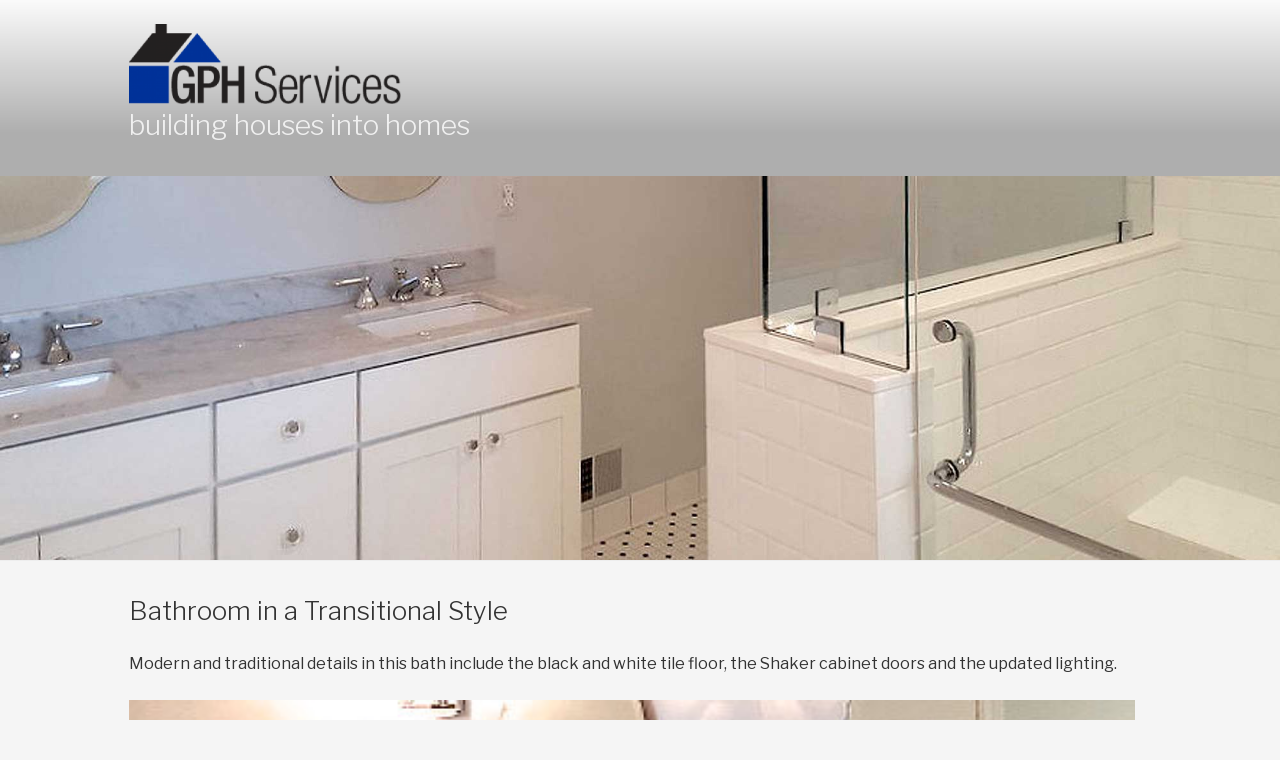

--- FILE ---
content_type: text/css
request_url: http://gphservices.com/wp-content/themes/twentyseventeen-child/style.css?ver=1.6.1537201369
body_size: 837
content:
/*
Theme Name: GPH Services Custom Theme Modifications
Theme URI: https://wordpress.org/themes/twentyseventeen/
Template: twentyseventeen
Author: the WordPress team
Author URI: https://wordpress.org/
Description: This is a child theme of Twentyseventeen
Tags: one-column,two-columns,right-sidebar,flexible-header,accessibility-ready,custom-colors,custom-header,custom-menu,custom-logo,editor-style,featured-images,footer-widgets,post-formats,rtl-language-support,sticky-post,theme-options,threaded-comments,translation-ready
Version: 1.6.1537201369
Updated: 2018-09-17 12:22:49

*/

label {
    color: #767676;
    font-weight: 400;
}
input[type="text"], input[type="email"], input[type="url"], input[type="password"], input[type="search"], input[type="number"], input[type="tel"], input[type="range"], input[type="date"], input[type="month"], input[type="week"], input[type="time"], input[type="datetime"], input[type="datetime-local"], input[type="color"], textarea {
    color: #ddd;
}
.site-title {
    height: 0;
    visibility: hidden;
}
.site-description {
    font-size: inherit;
}
body:not(.title-tagline-hidden) .site-branding-text {
    display: block;
}
.custom-header {
    min-height: 11em;
}
.has-header-image.twentyseventeen-front-page .custom-header, .has-header-video.twentyseventeen-front-page .custom-header, .has-header-image.home.blog .custom-header, .has-header-video.home.blog .custom-header {
    height: 1em;
}
.twentyseventeen-front-page .site-content {
    padding-top: 3em;
}
.entry-meta {
    display: none;
}
.page-header {
    display: none;
}
.home header.entry-header {
    display: none;
}
#primary .entry-content {
    float: left !important;
}

@media screen and (min-width: 30em) {
.site-branding {
    padding-top: 2em;
    padding-bottom: 2em;
}
}
@media screen and (min-width: 48em) {
.has-header-image.twentyseventeen-front-page .custom-header, .has-header-video.twentyseventeen-front-page .custom-header, .has-header-image.home.blog .custom-header, .has-header-video.home.blog .custom-header {
    height: 85vh;
}
.site-description {
    font-size: 1.75rem;
    line-height: 1;
    font-weight: 100;
}
.home #secondary {
    float: right;
    width: 36%;
}
}
